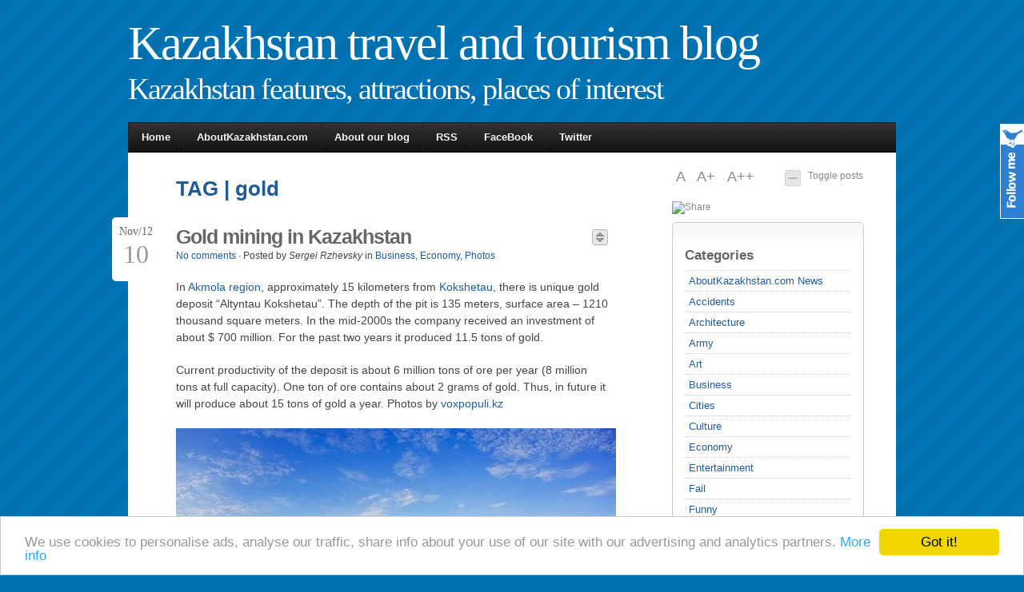

--- FILE ---
content_type: text/html; charset=UTF-8
request_url: https://aboutkazakhstan.com/blog/tag/gold/
body_size: 8676
content:
<!DOCTYPE html PUBLIC "-//W3C//DTD XHTML 1.0 Transitional//EN" "http://www.w3.org/TR/xhtml1/DTD/xhtml1-transitional.dtd">
<html xmlns="http://www.w3.org/1999/xhtml" lang="en-US">

<head profile="http://gmpg.org/xfn/11">
<meta http-equiv="Content-Type" content="text/html; charset=UTF-8" />
<title>gold &middot; Kazakhstan travel and tourism blog</title>
<link rel="stylesheet" href="/blog/wp-content/themes/jq3/style.css" type="text/css" media="screen" />
<link rel="alternate" type="application/rss+xml" title="RSS Feed" href="https://aboutkazakhstan.com/blog/feed/" />
<link rel="pingback" href="https://aboutkazakhstan.com/blog/xmlrpc.php" />
<link rel="shortcut icon" href="/favicon.ico" type="image/x-icon" />
<!-- Google tag (gtag.js) -->
<script async src="https://www.googletagmanager.com/gtag/js?id=G-N2433ZTZZY"></script>
<script>
  window.dataLayer = window.dataLayer || [];
  function gtag(){dataLayer.push(arguments);}
  gtag('js', new Date());

  gtag('config', 'G-N2433ZTZZY');
</script>
<script type="text/javascript" src="/blog/wp-content/themes/jq3/lib/js/jquery.js"></script>
<script type="text/javascript" src="/blog/wp-content/themes/jq3/lib/js/superfish.js"></script>
<script type="text/javascript" src="/blog/wp-content/themes/jq3/lib/js/supersubs.js"></script>
<script type="text/javascript" src="/blog/wp-content/themes/jq3/lib/js/cookies.js"></script>
<script type="text/javascript" src="/blog/wp-content/themes/jq3/lib/js/fontResizer.js"></script>
<script type="text/javascript" src="/blog/wp-content/themes/jq3/lib/js/theme.js"></script>

<style type="text/css">
</style>
<!--[if IE]>
<style type="text/css">
div.date {float:left; position:static; margin:10px 10px 0 0; padding:0;}
div.preview {margin:15px 0;}
.comment-link {background:none;}
#search-submit {margin: 10px 0 0 0; height: 28px;}
</style>
<![endif]-->
<!-- wp_head -->
<link rel='dns-prefetch' href='//s.w.org' />
<link rel="alternate" type="application/rss+xml" title="Kazakhstan travel and tourism blog &raquo; gold Tag Feed" href="https://aboutkazakhstan.com/blog/tag/gold/feed/" />
		<script type="text/javascript">
			window._wpemojiSettings = {"baseUrl":"https:\/\/s.w.org\/images\/core\/emoji\/11.2.0\/72x72\/","ext":".png","svgUrl":"https:\/\/s.w.org\/images\/core\/emoji\/11.2.0\/svg\/","svgExt":".svg","source":{"concatemoji":"https:\/\/aboutkazakhstan.com\/blog\/wp-includes\/js\/wp-emoji-release.min.js?ver=5.1"}};
			!function(a,b,c){function d(a,b){var c=String.fromCharCode;l.clearRect(0,0,k.width,k.height),l.fillText(c.apply(this,a),0,0);var d=k.toDataURL();l.clearRect(0,0,k.width,k.height),l.fillText(c.apply(this,b),0,0);var e=k.toDataURL();return d===e}function e(a){var b;if(!l||!l.fillText)return!1;switch(l.textBaseline="top",l.font="600 32px Arial",a){case"flag":return!(b=d([55356,56826,55356,56819],[55356,56826,8203,55356,56819]))&&(b=d([55356,57332,56128,56423,56128,56418,56128,56421,56128,56430,56128,56423,56128,56447],[55356,57332,8203,56128,56423,8203,56128,56418,8203,56128,56421,8203,56128,56430,8203,56128,56423,8203,56128,56447]),!b);case"emoji":return b=d([55358,56760,9792,65039],[55358,56760,8203,9792,65039]),!b}return!1}function f(a){var c=b.createElement("script");c.src=a,c.defer=c.type="text/javascript",b.getElementsByTagName("head")[0].appendChild(c)}var g,h,i,j,k=b.createElement("canvas"),l=k.getContext&&k.getContext("2d");for(j=Array("flag","emoji"),c.supports={everything:!0,everythingExceptFlag:!0},i=0;i<j.length;i++)c.supports[j[i]]=e(j[i]),c.supports.everything=c.supports.everything&&c.supports[j[i]],"flag"!==j[i]&&(c.supports.everythingExceptFlag=c.supports.everythingExceptFlag&&c.supports[j[i]]);c.supports.everythingExceptFlag=c.supports.everythingExceptFlag&&!c.supports.flag,c.DOMReady=!1,c.readyCallback=function(){c.DOMReady=!0},c.supports.everything||(h=function(){c.readyCallback()},b.addEventListener?(b.addEventListener("DOMContentLoaded",h,!1),a.addEventListener("load",h,!1)):(a.attachEvent("onload",h),b.attachEvent("onreadystatechange",function(){"complete"===b.readyState&&c.readyCallback()})),g=c.source||{},g.concatemoji?f(g.concatemoji):g.wpemoji&&g.twemoji&&(f(g.twemoji),f(g.wpemoji)))}(window,document,window._wpemojiSettings);
		</script>
		<style type="text/css">
img.wp-smiley,
img.emoji {
	display: inline !important;
	border: none !important;
	box-shadow: none !important;
	height: 1em !important;
	width: 1em !important;
	margin: 0 .07em !important;
	vertical-align: -0.1em !important;
	background: none !important;
	padding: 0 !important;
}
</style>
		<style type="text/css">
	.wp-pagenavi{float:left !important; }
	</style>
  <link rel='stylesheet' id='wp-block-library-css'  href='https://aboutkazakhstan.com/blog/wp-includes/css/dist/block-library/style.min.css?ver=5.1' type='text/css' media='all' />
<link rel='stylesheet' id='fancybox-css'  href='https://aboutkazakhstan.com/blog/wp-content/plugins/easy-fancybox/css/jquery.fancybox.1.3.23.min.css' type='text/css' media='screen' />
<style id='fancybox-inline-css' type='text/css'>
#fancybox-outer{background:#fff}#fancybox-content{background:#fff;border-color:#fff;color:inherit;}
</style>
<link rel='stylesheet' id='wp-pagenavi-style-css'  href='https://aboutkazakhstan.com/blog/wp-content/plugins/wp-pagenavi-style/css/css3_black.css?ver=1.0' type='text/css' media='all' />
<script type='text/javascript' src='https://aboutkazakhstan.com/blog/wp-includes/js/jquery/jquery.js?ver=1.12.4'></script>
<script type='text/javascript' src='https://aboutkazakhstan.com/blog/wp-includes/js/jquery/jquery-migrate.min.js?ver=1.4.1'></script>
<link rel='https://api.w.org/' href='https://aboutkazakhstan.com/blog/wp-json/' />
<link rel="EditURI" type="application/rsd+xml" title="RSD" href="https://aboutkazakhstan.com/blog/xmlrpc.php?rsd" />
<link rel="wlwmanifest" type="application/wlwmanifest+xml" href="https://aboutkazakhstan.com/blog/wp-includes/wlwmanifest.xml" /> 
<meta name="generator" content="WordPress 5.1" />

 		<!-- by Twitter Follow Me Box v1.1 -->
 		<script type="text/javascript">
 			//<![CDATA[
  			jQuery(document).ready(function(){
    			jQuery("body").append("<div id=\"tfmBox\"></div>");
    			jQuery("#tfmBox").css({'position' : 'fixed', 'top' : '155px', 'width' : '30px', 'height' : '119px', 'z-index' : '1000', 'cursor' : 'pointer', 'background' : '#2e80d3 url(https://aboutkazakhstan.com/blog/wp-content/plugins/twitter-follow-me-box/follow-me.png) no-repeat scroll left top', 'right' : '0'});
    			jQuery("#tfmBox").click(function () { 
			      window.open('http://twitter.com/aboutkazakhstan/');
    			});
    		});
    		//]]>
  		</script>
		<!-- /by Twitter Follow Me Box -->
 	<script type="text/javascript">
	window._wp_rp_static_base_url = 'https://wprp.zemanta.com/static/';
	window._wp_rp_wp_ajax_url = "https://aboutkazakhstan.com/blog/wp-admin/admin-ajax.php";
	window._wp_rp_plugin_version = '3.5.1';
	window._wp_rp_post_id = '5866';
	window._wp_rp_num_rel_posts = '6';
	window._wp_rp_thumbnails = true;
	window._wp_rp_post_title = 'Gold+mining+in+Kazakhstan';
	window._wp_rp_post_tags = ['akmola+oblast', 'gold', 'business', 'economy', 'photos', 'invest', 'aa', '4', 'mine', '3', 'squar', '8', '2', 'gold', 'capac', 'meter', 'kazakhstan', 'product', 'citi', 'photo'];
	window._wp_rp_promoted_content = true;
</script>
<script type="text/javascript" src="https://wprp.zemanta.com/static/js/loader.js?version=3.5.1" async></script>
<link rel="stylesheet" href="https://aboutkazakhstan.com/blog/wp-content/plugins/wordpress-23-related-posts-plugin/static/themes/vertical.css?version=3.5.1" />
	<style type="text/css">
	 .wp-pagenavi
	{
		font-size:12px !important;
	}
	</style>
	<!-- Start WP Post Thumbnail CSS -->
<style type="text/css">
.wppt_float_left {float:left;margin:0 1.5em 0.5em 0; padding:3px;border:1px solid #ddd;}
.wppt_float_right {float:right;margin:0 0 0.5em 1.5em; padding:3px;border:1px solid #ddd;}
</style>
<!-- End WP Post Thumbnail CSS -->

<!-- Protected by WP-SpamFree v2.1.1.2 :: JS BEGIN -->
<script type="text/javascript" src="https://aboutkazakhstan.com/blog/wp-content/plugins/wp-spamfree/js/wpsf-js.php"></script> 
<!-- Protected by WP-SpamFree v2.1.1.2 :: JS END -->

  <script type="text/javascript">window.cookieconsent_options = {"message":"We use cookies to personalise ads, analyse our traffic, share info about your use of our site with our advertising and analytics partners.","dismiss":"Got it!","learnMore":"More info","link":"https://www.aboutkazakhstan.com/copyright","theme":"light-bottom"};</script>
  <script type="text/javascript" src="//cdnjs.cloudflare.com/ajax/libs/cookieconsent2/1.0.9/cookieconsent.min.js"></script>
</head>
<body>
<div id="outline">
<div id="blog-line">
<!-- blog title and tag line -->
<h1><a href="https://aboutkazakhstan.com/blog">Kazakhstan travel and tourism blog</a><br />Kazakhstan features, attractions, places of interest</h1>
</div>
<!-- page navigation -->
<div id="nav" class="clearfix">
<ul class="sf-menu">
<li class="page_item "><a href="https://aboutkazakhstan.com/blog">Home</a></li>
<li class="page_item"><a href="https://aboutkazakhstan.com">AboutKazakhstan.com</a></li>
<li class="page_item page-item-2"><a href="https://aboutkazakhstan.com/blog/about/">About our blog</a></li>
      
</ul>
<ul id="mail_rss">
<li><a href="https://aboutkazakhstan.com/blog/feed/" target="_blank" onclick="javascript:_gaq.push(['_trackEvent','blog-menu','rss']);">RSS</a></li>
<li><a href="http://www.facebook.com/AboutKazakhstan" target="_blank" onclick="javascript:_gaq.push(['_trackEvent','blog-menu','facebook']);">FaceBook</a></li>
<li><a href="http://twitter.com/aboutkazakhstan" target="_blank" onclick="javascript:_gaq.push(['_trackEvent','blog-menu','twitter']);">Twitter</a></li>
</ul>     
</div>
<!-- ending header template -->
<div id="content" class="clearfix">

<div id="right">
<p id="toggle-all"><a href="#" id="toggle" class="hide-all">Toggle posts</a></p>
<p id="font-resize">
<a id="default" href="#">A </a><a id="larger" href="#">A+ </a><a id="largest" href="#">A++</a>
</p>
<div class="clearfix"></div>
<!-- ADDTHIS BUTTON BEGIN -->
<script type="text/javascript">
var addthis_config = {
     username: "aboutkazakhstan",
     ui_cobrand: "AboutKazakhstan.com",
     ui_header_color: "#ffffff",
     ui_header_background: "#C31C1C"
}
</script>

<a href="http://www.addthis.com/bookmark.php?v=250" 
    class="addthis_button"><img 
    src="//s7.addthis.com/static/btn/v2/lg-share-en.gif" 
    width="125" height="16" border="0" alt="Share" /></a>

<script type="text/javascript" src="//s7.addthis.com/js/250/addthis_widget.js"></script>
<!-- ADDTHIS BUTTON END -->
<!-- widget -->
<div class="widget">
<h4><a href="#" title="Toggle" class="hide_widget">Categories</a></h4>
<ul>
	<li class="cat-item cat-item-11"><a href="https://aboutkazakhstan.com/blog/category/news/" title="AboutKazakhstan.com project news, updates">AboutKazakhstan.com News</a>
</li>
	<li class="cat-item cat-item-9"><a href="https://aboutkazakhstan.com/blog/category/accidents/" title="The accidents that happened in Kazakhstan">Accidents</a>
</li>
	<li class="cat-item cat-item-232"><a href="https://aboutkazakhstan.com/blog/category/architecture/" >Architecture</a>
</li>
	<li class="cat-item cat-item-12"><a href="https://aboutkazakhstan.com/blog/category/army/" title="Kazakhstan army reports, facts, photos">Army</a>
</li>
	<li class="cat-item cat-item-13"><a href="https://aboutkazakhstan.com/blog/category/art/" title="Kazakhstan traditional, modern art and artists info, pictures, photos">Art</a>
</li>
	<li class="cat-item cat-item-4"><a href="https://aboutkazakhstan.com/blog/category/business/" title="Doing business in Kazakhstan">Business</a>
</li>
	<li class="cat-item cat-item-15"><a href="https://aboutkazakhstan.com/blog/category/cities/" title="Kazakhstan cities and towns related news, events">Cities</a>
</li>
	<li class="cat-item cat-item-14"><a href="https://aboutkazakhstan.com/blog/category/culture/" title="The features of Kazakhstan unique culture">Culture</a>
</li>
	<li class="cat-item cat-item-16"><a href="https://aboutkazakhstan.com/blog/category/economy/" title="Kazakhstan growing economics news, projects">Economy</a>
</li>
	<li class="cat-item cat-item-519"><a href="https://aboutkazakhstan.com/blog/category/entertainment/" >Entertainment</a>
</li>
	<li class="cat-item cat-item-449"><a href="https://aboutkazakhstan.com/blog/category/fail/" >Fail</a>
</li>
	<li class="cat-item cat-item-8"><a href="https://aboutkazakhstan.com/blog/category/funny/" title="Kazakhstan everyday life funny and fail photos">Funny</a>
</li>
	<li class="cat-item cat-item-17"><a href="https://aboutkazakhstan.com/blog/category/history/" title="Kazakhstan history related news, photos, videos">History</a>
</li>
	<li class="cat-item cat-item-18"><a href="https://aboutkazakhstan.com/blog/category/holidays/" title="Kazakhstan holidays celebrations">Holidays</a>
</li>
	<li class="cat-item cat-item-173"><a href="https://aboutkazakhstan.com/blog/category/music/" >Music</a>
</li>
	<li class="cat-item cat-item-19"><a href="https://aboutkazakhstan.com/blog/category/nature/" title="Kazakhstan beautiful nature sceneries">Nature</a>
</li>
	<li class="cat-item cat-item-170"><a href="https://aboutkazakhstan.com/blog/category/overview/" >Overview</a>
</li>
	<li class="cat-item cat-item-20"><a href="https://aboutkazakhstan.com/blog/category/people/" title="People living in Kazakhstan">People</a>
</li>
	<li class="cat-item cat-item-21"><a href="https://aboutkazakhstan.com/blog/category/photos/" title="Photos and pictures of living in Kazakhstan">Photos</a>
</li>
	<li class="cat-item cat-item-47"><a href="https://aboutkazakhstan.com/blog/category/politics/" >Politics</a>
</li>
	<li class="cat-item cat-item-22"><a href="https://aboutkazakhstan.com/blog/category/regions/" title="Kazakhstan oblasts (regions) news">Regions</a>
</li>
	<li class="cat-item cat-item-291"><a href="https://aboutkazakhstan.com/blog/category/religion/" >Religion</a>
</li>
	<li class="cat-item cat-item-23"><a href="https://aboutkazakhstan.com/blog/category/science/" title="Kazakhstan science news, events, discoveries">Science</a>
</li>
	<li class="cat-item cat-item-6"><a href="https://aboutkazakhstan.com/blog/category/society/" title="Kazakhstan society facts, features, problems">Society</a>
</li>
	<li class="cat-item cat-item-7"><a href="https://aboutkazakhstan.com/blog/category/sports/" title="Kazakhstan sports news and wins">Sports</a>
</li>
	<li class="cat-item cat-item-24"><a href="https://aboutkazakhstan.com/blog/category/technology/" title="Various Kazakhstan technologies">Technology</a>
</li>
	<li class="cat-item cat-item-25"><a href="https://aboutkazakhstan.com/blog/category/travel/" title="Kazakhstan travel and tourism information, tips, places of interest">Travel</a>
</li>
	<li class="cat-item cat-item-26"><a href="https://aboutkazakhstan.com/blog/category/video/" title="Video records of living in Kazakhstan">Video</a>
</li>
</ul>
</div>
<div class="widget">
<a href="https://aboutkazakhstan.com" target="_blank"><img src="/images/aboutkazakhstan-com.jpg" style="border: 1px solid #006FAC" width="200" height="135" alt="aboutkazakhstan.com - site about Kazakhstan" /></a>
</div>
<div class="widget">
<script async src="https://pagead2.googlesyndication.com/pagead/js/adsbygoogle.js?client=ca-pub-3665837504057999"
     crossorigin="anonymous"></script>
<!-- kazakhstan blog 160x600 -->
<ins class="adsbygoogle"
     style="display:inline-block;width:160px;height:600px"
     data-ad-client="ca-pub-3665837504057999"
     data-ad-slot="3771826945"></ins>
<script>
     (adsbygoogle = window.adsbygoogle || []).push({});
</script></div><div class="widget">
<h4><a href="#" title="Toggle" class="hide_widget">Blogroll</a></h4>
<ul>
<li><a href="https://hipolink.me/treks/tips" title="Feel free to support AboutKazakhstan.com" target="_blank">Leave a tip to support us</a></li>
<li><a href="https://hipolink.me/treks" target="_blank">Support AboutKazakhstan.com via Hipolink</a></li>
<li><a href="https://russiatrek.org/regions-by-alphabet" title="Explore cities and regions of Russia" target="_blank">Tourist Guide to Russia</a></li>
<li><a href="https://ukrainetrek.com" title="Ukrainian cities and regions guide" target="_blank">Tourist Guide to Ukraine</a></li>
</ul>
</div>
<div class="widget">
<h4><a href="#" title="Toggle" class="hide_widget">Meta</a></h4>  
<ul>
<li><a href="https://aboutkazakhstan.com/blog/wp-login.php">Log in</a></li>
<li><a href="https://aboutkazakhstan.com/blog/feed/" title="Syndicate this site using RSS"><abbr title="Really Simple Syndication">RSS</abbr></a></li>
<li><a href="https://aboutkazakhstan.com/blog/comments/feed/" title="The latest comments to all posts in RSS">Comments <abbr title="Really Simple Syndication">RSS</abbr></a></li>
</ul>
</div>
     
</div>
<div id="left">          
<!-- archive header -->
<h2 class="archive-title">TAG | gold</h2>
<!-- WP Loop -->
<div class="headline clearfix">
<div class="date">
Nov/12<p class="date-month">10</p>
</div>
<h1><a href="https://aboutkazakhstan.com/blog/business/gold-mining-in-kazakhstan/" rel="bookmark" title="Gold mining in Kazakhstan">Gold mining in Kazakhstan</a></h1>
<div class="preview"><a href="#" class="view-excerpt"></a></div>
<div class="clearfix"></div>
<p class="post_info">         
<a href="https://aboutkazakhstan.com/blog/business/gold-mining-in-kazakhstan/#respond">No comments</a> &middot; 
Posted by <i>Sergei Rzhevsky</i> in <a href="https://aboutkazakhstan.com/blog/category/business/" rel="category tag">Business</a>, <a href="https://aboutkazakhstan.com/blog/category/economy/" rel="category tag">Economy</a>, <a href="https://aboutkazakhstan.com/blog/category/photos/" rel="category tag">Photos</a></p>
</div>
<div class="excerpt">
<p>In <a href="https://aboutkazakhstan.com/akmola-oblast" title="Akmola oblast, Kazakhstan" target="_blank">Akmola region</a>, approximately 15 kilometers from <a href="https://aboutkazakhstan.com/kokshetau-city" title="Kokshetau city, Kazakhstan" target="_blank">Kokshetau</a>, there is unique gold deposit &#8220;Altyntau Kokshetau&#8221;. The depth of the pit is 135 meters, surface area &#8211; 1210 thousand square meters. In the mid-2000s the company received an investment of about $ 700 million. For the past two years it produced 11.5 tons of gold.</p>
<p>Current productivity of the deposit is about 6 million tons of ore per year (8 million tons at full capacity). One ton of ore contains about 2 grams of gold. Thus, in future it will produce about 15 tons of gold a year. Photos by <a href="http://www.voxpopuli.kz" target="_blank">voxpopuli.kz</a></p>
<p><a href="https://aboutkazakhstan.com/blog/wp-content/uploads/2012/11/gold-mining-kazakhstan-1.jpg"><img src="https://aboutkazakhstan.com/blog/wp-content/uploads/2012/11/gold-mining-kazakhstan-1-small.jpg" alt="Gold mining in Kazakhstan photo 1" title="Gold mining in Kazakhstan photo 1" width="550" height="374" class="alignnone size-full wp-image-5869" srcset="https://aboutkazakhstan.com/blog/wp-content/uploads/2012/11/gold-mining-kazakhstan-1-small.jpg 550w, https://aboutkazakhstan.com/blog/wp-content/uploads/2012/11/gold-mining-kazakhstan-1-small-300x203.jpg 300w" sizes="(max-width: 550px) 100vw, 550px" /></a></p>
<p> <a href="https://aboutkazakhstan.com/blog/business/gold-mining-in-kazakhstan/#more-5866" class="more-link"><span aria-label="Continue reading Gold mining in Kazakhstan">(more&hellip;)</span></a></p>
<span style="clear:both;display:none;"><img src="https://aboutkazakhstan.com/blog/wp-content/plugins/wp-spamfree/img/wpsf-img.php" width="0" height="0" alt="" style="border-style:none;width:0px;height:0px;display:none;" /></span>  
<div class="clearfix"></div>
<p class="tag_info">Tags:&nbsp;<a href="https://aboutkazakhstan.com/blog/tag/akmola-oblast/" rel="tag">Akmola oblast</a> &middot; <a href="https://aboutkazakhstan.com/blog/tag/gold/" rel="tag">gold</a></p>
<div style="padding: 15px 0">
<script async src="https://pagead2.googlesyndication.com/pagead/js/adsbygoogle.js?client=ca-pub-3665837504057999"
     crossorigin="anonymous"></script>
<!-- kazakhstan-index 336x280 -->
<ins class="adsbygoogle"
     style="display:inline-block;width:336px;height:280px"
     data-ad-client="ca-pub-3665837504057999"
     data-ad-slot="0530766990"></ins>
<script>
     (adsbygoogle = window.adsbygoogle || []).push({});
</script></div>
</div>
 
</div>
</div>
<!-- footer template -->
<div id="appendix" class="clearfix">
<div class="app_widget">
<!-- sidebar_bottom_left -->
<div class="widget">
<h4><a href="#" title="Toggle" class="hide_widget">Find it!</a></h4>
<!-- custom search form -->
<div id="searchform" class="clearfix">
	<form method="get" action="https://aboutkazakhstan.com/blog/">
		<input type="text" name="s" id="search" value="Search..." onfocus="if (this.value == 'Search...') {this.value = '';}" onblur="if (this.value == '') {this.value = 'Search...';}" /><input type="submit" id="search-submit" class="submit" name="submit" value="Go" />
	</form>
</div>
</div>
<div class="widget" style="text-align: center">
<a href="https://aboutkazakhstan.com" target="_blank"><img src="/images/aboutkazakhstan-com.jpg" style="border: 1px solid #006FAC" width="200" height="135" alt="aboutkazakhstan.com - site about Kazakhstan" /></a>
<a href="http://ukrainetrek.com" rel="nofollow" target="_blank"><img src="/images/ukrainetrek-com.jpg" style="border: 1px solid #1111B1" width="200" height="135" alt="All about Ukraine, ukrainian cities and regions" /></a>
</div>
</div>
<div class="app_widget">
<!-- sidebar_bottom_middle -->
<div id="tag_cloud" class="widget">
<h4><a href="#" title="Toggle" class="hide_widget">Tag Cloud</a></h4>
<div><a href="https://aboutkazakhstan.com/blog/tag/akmola-oblast/" class="tag-cloud-link tag-link-431 tag-link-position-1" style="font-size: 11.745222929936pt;" aria-label="Akmola oblast (7 items)">Akmola oblast</a>
<a href="https://aboutkazakhstan.com/blog/tag/aktau-city/" class="tag-cloud-link tag-link-475 tag-link-position-2" style="font-size: 11.745222929936pt;" aria-label="Aktau city (7 items)">Aktau city</a>
<a href="https://aboutkazakhstan.com/blog/tag/aktobe-oblast/" class="tag-cloud-link tag-link-552 tag-link-position-3" style="font-size: 9.9617834394904pt;" aria-label="Aktobe oblast (4 items)">Aktobe oblast</a>
<a href="https://aboutkazakhstan.com/blog/tag/almaty-city/" class="tag-cloud-link tag-link-434 tag-link-position-4" style="font-size: 18.789808917197pt;" aria-label="Almaty city (48 items)">Almaty city</a>
<a href="https://aboutkazakhstan.com/blog/tag/almaty-oblast/" class="tag-cloud-link tag-link-415 tag-link-position-5" style="font-size: 22pt;" aria-label="Almaty oblast (112 items)">Almaty oblast</a>
<a href="https://aboutkazakhstan.com/blog/tag/aralsk-city/" class="tag-cloud-link tag-link-412 tag-link-position-6" style="font-size: 8pt;" aria-label="Aralsk city (2 items)">Aralsk city</a>
<a href="https://aboutkazakhstan.com/blog/tag/astana-city/" class="tag-cloud-link tag-link-463 tag-link-position-7" style="font-size: 16.471337579618pt;" aria-label="Astana city (26 items)">Astana city</a>
<a href="https://aboutkazakhstan.com/blog/tag/atyrau-oblast/" class="tag-cloud-link tag-link-538 tag-link-position-8" style="font-size: 9.9617834394904pt;" aria-label="Atyrau oblast (4 items)">Atyrau oblast</a>
<a href="https://aboutkazakhstan.com/blog/tag/baikonur-city/" class="tag-cloud-link tag-link-416 tag-link-position-9" style="font-size: 9.9617834394904pt;" aria-label="Baikonur city (4 items)">Baikonur city</a>
<a href="https://aboutkazakhstan.com/blog/tag/birds-eye-views/" class="tag-cloud-link tag-link-304 tag-link-position-10" style="font-size: 8pt;" aria-label="bird&#039;s eye views (2 items)">bird&#039;s eye views</a>
<a href="https://aboutkazakhstan.com/blog/tag/charyn-canyon/" class="tag-cloud-link tag-link-443 tag-link-position-11" style="font-size: 9.0700636942675pt;" aria-label="Charyn canyon (3 items)">Charyn canyon</a>
<a href="https://aboutkazakhstan.com/blog/tag/cosmodrome/" class="tag-cloud-link tag-link-417 tag-link-position-12" style="font-size: 9.9617834394904pt;" aria-label="cosmodrome (4 items)">cosmodrome</a>
<a href="https://aboutkazakhstan.com/blog/tag/dombra/" class="tag-cloud-link tag-link-439 tag-link-position-13" style="font-size: 8pt;" aria-label="dombra (2 items)">dombra</a>
<a href="https://aboutkazakhstan.com/blog/tag/east-kazakhstan-oblast/" class="tag-cloud-link tag-link-521 tag-link-position-14" style="font-size: 15.490445859873pt;" aria-label="East Kazakhstan oblast (20 items)">East Kazakhstan oblast</a>
<a href="https://aboutkazakhstan.com/blog/tag/falcons/" class="tag-cloud-link tag-link-420 tag-link-position-15" style="font-size: 8pt;" aria-label="falcons (2 items)">falcons</a>
<a href="https://aboutkazakhstan.com/blog/tag/fireworks/" class="tag-cloud-link tag-link-528 tag-link-position-16" style="font-size: 8pt;" aria-label="fireworks (2 items)">fireworks</a>
<a href="https://aboutkazakhstan.com/blog/tag/happy-new-year/" class="tag-cloud-link tag-link-526 tag-link-position-17" style="font-size: 9.0700636942675pt;" aria-label="Happy New Year (3 items)">Happy New Year</a>
<a href="https://aboutkazakhstan.com/blog/tag/horses/" class="tag-cloud-link tag-link-453 tag-link-position-18" style="font-size: 10.675159235669pt;" aria-label="horses (5 items)">horses</a>
<a href="https://aboutkazakhstan.com/blog/tag/karaganda-city/" class="tag-cloud-link tag-link-551 tag-link-position-19" style="font-size: 10.675159235669pt;" aria-label="Karaganda city (5 items)">Karaganda city</a>
<a href="https://aboutkazakhstan.com/blog/tag/karaganda-oblast/" class="tag-cloud-link tag-link-486 tag-link-position-20" style="font-size: 15.668789808917pt;" aria-label="Karaganda oblast (21 items)">Karaganda oblast</a>
<a href="https://aboutkazakhstan.com/blog/tag/kazakh-traditions/" class="tag-cloud-link tag-link-444 tag-link-position-21" style="font-size: 8pt;" aria-label="Kazakh traditions (2 items)">Kazakh traditions</a>
<a href="https://aboutkazakhstan.com/blog/tag/kzyl-orda-oblast/" class="tag-cloud-link tag-link-540 tag-link-position-22" style="font-size: 9.0700636942675pt;" aria-label="Kzyl-Orda oblast (3 items)">Kzyl-Orda oblast</a>
<a href="https://aboutkazakhstan.com/blog/tag/landscapes/" class="tag-cloud-link tag-link-442 tag-link-position-23" style="font-size: 20.84076433121pt;" aria-label="landscapes (82 items)">landscapes</a>
<a href="https://aboutkazakhstan.com/blog/tag/launch/" class="tag-cloud-link tag-link-492 tag-link-position-24" style="font-size: 9.0700636942675pt;" aria-label="launch (3 items)">launch</a>
<a href="https://aboutkazakhstan.com/blog/tag/mangystau-oblast/" class="tag-cloud-link tag-link-470 tag-link-position-25" style="font-size: 16.917197452229pt;" aria-label="Mangystau oblast (29 items)">Mangystau oblast</a>
<a href="https://aboutkazakhstan.com/blog/tag/metro/" class="tag-cloud-link tag-link-66 tag-link-position-26" style="font-size: 8pt;" aria-label="metro (2 items)">metro</a>
<a href="https://aboutkazakhstan.com/blog/tag/mosques/" class="tag-cloud-link tag-link-493 tag-link-position-27" style="font-size: 11.299363057325pt;" aria-label="mosques (6 items)">mosques</a>
<a href="https://aboutkazakhstan.com/blog/tag/mountains/" class="tag-cloud-link tag-link-418 tag-link-position-28" style="font-size: 10.675159235669pt;" aria-label="mountains (5 items)">mountains</a>
<a href="https://aboutkazakhstan.com/blog/tag/national-park/" class="tag-cloud-link tag-link-425 tag-link-position-29" style="font-size: 8pt;" aria-label="national park (2 items)">national park</a>
<a href="https://aboutkazakhstan.com/blog/tag/new-year/" class="tag-cloud-link tag-link-151 tag-link-position-30" style="font-size: 9.0700636942675pt;" aria-label="New Year (3 items)">New Year</a>
<a href="https://aboutkazakhstan.com/blog/tag/park/" class="tag-cloud-link tag-link-366 tag-link-position-31" style="font-size: 8pt;" aria-label="park (2 items)">park</a>
<a href="https://aboutkazakhstan.com/blog/tag/pavlodar-city/" class="tag-cloud-link tag-link-479 tag-link-position-32" style="font-size: 9.0700636942675pt;" aria-label="Pavlodar city (3 items)">Pavlodar city</a>
<a href="https://aboutkazakhstan.com/blog/tag/pavlodar-oblast/" class="tag-cloud-link tag-link-426 tag-link-position-33" style="font-size: 10.675159235669pt;" aria-label="Pavlodar oblast (5 items)">Pavlodar oblast</a>
<a href="https://aboutkazakhstan.com/blog/tag/railway/" class="tag-cloud-link tag-link-50 tag-link-position-34" style="font-size: 8pt;" aria-label="railway (2 items)">railway</a>
<a href="https://aboutkazakhstan.com/blog/tag/ridder-city/" class="tag-cloud-link tag-link-553 tag-link-position-35" style="font-size: 8pt;" aria-label="Ridder city (2 items)">Ridder city</a>
<a href="https://aboutkazakhstan.com/blog/tag/semey-city/" class="tag-cloud-link tag-link-507 tag-link-position-36" style="font-size: 8pt;" aria-label="Semey city (2 items)">Semey city</a>
<a href="https://aboutkazakhstan.com/blog/tag/southern-kazakhstan/" class="tag-cloud-link tag-link-530 tag-link-position-37" style="font-size: 9.0700636942675pt;" aria-label="Southern Kazakhstan (3 items)">Southern Kazakhstan</a>
<a href="https://aboutkazakhstan.com/blog/tag/south-kazakhstan-oblast/" class="tag-cloud-link tag-link-452 tag-link-position-38" style="font-size: 9.0700636942675pt;" aria-label="South Kazakhstan oblast (3 items)">South Kazakhstan oblast</a>
<a href="https://aboutkazakhstan.com/blog/tag/space-rocket/" class="tag-cloud-link tag-link-491 tag-link-position-39" style="font-size: 9.0700636942675pt;" aria-label="space rocket (3 items)">space rocket</a>
<a href="https://aboutkazakhstan.com/blog/tag/steppes/" class="tag-cloud-link tag-link-510 tag-link-position-40" style="font-size: 9.0700636942675pt;" aria-label="steppes (3 items)">steppes</a>
<a href="https://aboutkazakhstan.com/blog/tag/subway/" class="tag-cloud-link tag-link-282 tag-link-position-41" style="font-size: 8pt;" aria-label="subway (2 items)">subway</a>
<a href="https://aboutkazakhstan.com/blog/tag/time-lapse/" class="tag-cloud-link tag-link-509 tag-link-position-42" style="font-size: 12.636942675159pt;" aria-label="time-lapse (9 items)">time-lapse</a>
<a href="https://aboutkazakhstan.com/blog/tag/turkestan-city/" class="tag-cloud-link tag-link-489 tag-link-position-43" style="font-size: 9.9617834394904pt;" aria-label="Turkestan city (4 items)">Turkestan city</a>
<a href="https://aboutkazakhstan.com/blog/tag/ust-kamenogorsk-city/" class="tag-cloud-link tag-link-550 tag-link-position-44" style="font-size: 10.675159235669pt;" aria-label="Ust-Kamenogorsk city (5 items)">Ust-Kamenogorsk city</a>
<a href="https://aboutkazakhstan.com/blog/tag/zhambyl-oblast/" class="tag-cloud-link tag-link-511 tag-link-position-45" style="font-size: 9.9617834394904pt;" aria-label="Zhambyl oblast (4 items)">Zhambyl oblast</a></div>
</div>
</div>
<div class="app_widget">
<!-- sidebar_bottom_right -->
<div  id="archives" class="widget">
<h4><a href="#" title="Toggle" class="hide_widget">Archives</a></h4>
<ul>	<li><a href='https://aboutkazakhstan.com/blog/2026/01/'>January 2026</a></li>
	<li><a href='https://aboutkazakhstan.com/blog/2025/12/'>December 2025</a></li>
	<li><a href='https://aboutkazakhstan.com/blog/2025/11/'>November 2025</a></li>
	<li><a href='https://aboutkazakhstan.com/blog/2025/10/'>October 2025</a></li>
	<li><a href='https://aboutkazakhstan.com/blog/2025/09/'>September 2025</a></li>
	<li><a href='https://aboutkazakhstan.com/blog/2025/08/'>August 2025</a></li>
	<li><a href='https://aboutkazakhstan.com/blog/2025/07/'>July 2025</a></li>
	<li><a href='https://aboutkazakhstan.com/blog/2025/06/'>June 2025</a></li>
	<li><a href='https://aboutkazakhstan.com/blog/2025/05/'>May 2025</a></li>
	<li><a href='https://aboutkazakhstan.com/blog/2025/04/'>April 2025</a></li>
	<li><a href='https://aboutkazakhstan.com/blog/2025/03/'>March 2025</a></li>
	<li><a href='https://aboutkazakhstan.com/blog/2025/02/'>February 2025</a></li>
</ul>
</div>
<a id="totop" href="#">To top</a>
</div>
</div>
</div>
<!-- wp_footer -->
		<!-- Advertising Manager v3.4.19 (0.083 seconds.) -->
<script type='text/javascript' src='https://aboutkazakhstan.com/blog/wp-content/plugins/easy-fancybox/js/jquery.fancybox.1.3.23.min.js'></script>
<script type='text/javascript'>
var fb_timeout, fb_opts={'overlayShow':true,'hideOnOverlayClick':true,'showCloseButton':true,'margin':20,'centerOnScroll':true,'enableEscapeButton':true,'autoScale':true };
if(typeof easy_fancybox_handler==='undefined'){
var easy_fancybox_handler=function(){
jQuery('.nofancybox,a.wp-block-file__button,a.pin-it-button,a[href*="pinterest.com/pin/create"],a[href*="facebook.com/share"],a[href*="twitter.com/share"]').addClass('nolightbox');
/* IMG */
var fb_IMG_select='a[href*=".jpg"]:not(.nolightbox,li.nolightbox>a),area[href*=".jpg"]:not(.nolightbox),a[href*=".jpeg"]:not(.nolightbox,li.nolightbox>a),area[href*=".jpeg"]:not(.nolightbox),a[href*=".png"]:not(.nolightbox,li.nolightbox>a),area[href*=".png"]:not(.nolightbox)';
jQuery(fb_IMG_select).addClass('fancybox image').attr('rel','gallery');
jQuery('a.fancybox,area.fancybox,li.fancybox a').each(function(){jQuery(this).fancybox(jQuery.extend({},fb_opts,{'easingIn':'easeOutBack','easingOut':'easeInBack','opacity':false,'hideOnContentClick':false,'titleShow':true,'titlePosition':'over','titleFromAlt':true,'showNavArrows':true,'enableKeyboardNav':true,'cyclic':false}))});};
jQuery('a.fancybox-close').on('click',function(e){e.preventDefault();jQuery.fancybox.close()});
};
var easy_fancybox_auto=function(){setTimeout(function(){jQuery('#fancybox-auto').trigger('click')},1000);};
jQuery(easy_fancybox_handler);jQuery(document).on('post-load',easy_fancybox_handler);
jQuery(easy_fancybox_auto);
</script>
<script type='text/javascript' src='https://aboutkazakhstan.com/blog/wp-includes/js/wp-embed.min.js?ver=5.1'></script>
</body>
</html>


--- FILE ---
content_type: text/html; charset=utf-8
request_url: https://www.google.com/recaptcha/api2/aframe
body_size: 265
content:
<!DOCTYPE HTML><html><head><meta http-equiv="content-type" content="text/html; charset=UTF-8"></head><body><script nonce="AKoUbW2MKWiPlksfoeLabw">/** Anti-fraud and anti-abuse applications only. See google.com/recaptcha */ try{var clients={'sodar':'https://pagead2.googlesyndication.com/pagead/sodar?'};window.addEventListener("message",function(a){try{if(a.source===window.parent){var b=JSON.parse(a.data);var c=clients[b['id']];if(c){var d=document.createElement('img');d.src=c+b['params']+'&rc='+(localStorage.getItem("rc::a")?sessionStorage.getItem("rc::b"):"");window.document.body.appendChild(d);sessionStorage.setItem("rc::e",parseInt(sessionStorage.getItem("rc::e")||0)+1);localStorage.setItem("rc::h",'1768529223665');}}}catch(b){}});window.parent.postMessage("_grecaptcha_ready", "*");}catch(b){}</script></body></html>

--- FILE ---
content_type: text/css
request_url: https://aboutkazakhstan.com/blog/wp-content/themes/jq3/style.css
body_size: 3963
content:
/*   
Theme Name:jQ
Theme URI:http://devolux.nh2.me/jq
Description:jQ comprises a whole stack of jQuery functions as well as a practical theme options page. The design is clean and solid, valid CSS and XHTML. Features: threaded comments, drop-down navigation, different styles and more. 
Author:Devolux
Author URI:http://devolux.nh2.me/
Version:3.4
Tags:two-columns, fixed-width, theme-options, threaded-comments, custom-colors, white, dark, blue
.
Released under the <a href="http://www.opensource.org/licenses/gpl-license.php">GPL</a>.
.
*/

/*       ###############################
         BASIC TAGS
         ############################### */

* {margin:0; padding:0;}
body {font-family: Helvetica; font-size: 10px; color:#444; background:url(/images/site_bg.gif) top left  #006FAC;}
h1, h2, h3, h4, h5, h6 {margin:10px 0 0 0;}
p {margin:0px 0px 20px 0px;}
a {outline:none; text-decoration:none; color:#8a8a8a;}
a:hover {color:#215c97;}
a img {border:none;}

/*       ###############################
         BASIC LAYOUT
         ############################### */

div#outline {width:960px; margin:0 auto;}

div#nav {position:relative; z-index:2; width:960px; height:38px; background:url(img/nav.png);}
div#content {background:#fff; clear:both; z-index:1; width:880px; padding:20px 40px 0 40px;}

div#left {width:560px; line-height:1.5; float:left; padding:0 20px 10px 0;}
div#right {width:240px; float:right; padding:0 0 10px 20px;}

p#toggle-all {float:right; width:100px; margin: 2px 0 0 0;}
p#sidebar_hide {float:right; width:100px; font:14px bold Verdana, sans-serif; margin: 4px 0 0 0;}
p#sidebar_show {float:right; font:14px bold Verdana, sans-serif; margin: 4px 0 0 0;}

div.headline {margin:20px 0 0 20px;}
div.excerpt {padding:0 0 10px 0; border-bottom:dotted 1px #ccc; margin:0 0 0 20px;}
div.post-single {margin:0 0 20px 0;}

div.preview {float:right; background:url(img/preview.png) no-repeat; margin:15px 0 0 0;}
div.preview a {display:block; width:20px; height:20px; color:#ccc !important; font:normal 14px Verdana, serif;}

div.date {position:absolute; width:60px; height:60px; padding:10px 0; margin:0 0 0 -80px; background:#fff; -moz-border-radius:5px;-webkit-border-radius: 5px;}

div.single_content {clear:both; margin:0 0 50px 0px;}

div#appendix {clear:both; background:#fff; width:930px; padding:30px 30px 30px 0px; margin:0 0 50px 0;}
div.app_widget {float:left; width:280px; padding:0px 0px 0px 30px;}
div#appendix div.widget {padding:20px 0 0 0;}

/*       ###############################
         NAVIGATION
         ############################### */

div#nav ul {float:left; list-style:none;}

div#nav li {float:left;}
div#nav li a {display:block; margin:0; padding:11px 16px 10px 16px; color:#f5f5f5; text-decoration:none; font:bold 13px Helvetica, sans-serif; border-left:1px solid #222;}
div#nav li a:hover {background:#111; color:#A6D3FF;text-decoration:underline}

/*ul#mail_rss a {text-decoration:underline !important;}*/

/*       ###############################
         WIDGETS
         ############################### */

.widget {border:1px solid #ccc; padding:25px 15px !important; margin:10px 0; -moz-border-radius:5px;-webkit-border-radius: 5px; background:url(img/bg-form-text.gif) repeat-x left top;}
div.widget h4 {border-bottom:1px dotted #ccc; font:bold 120% Helvetica, sans-serif;}

div#right, div#appendix {font-size:120%;}
div#right ul, div#appendix ul {list-style:none; padding:0;}

div.widget h4 {font-size:130%; margin:0; padding:0 0 3px 0;}
div.widget h4 .hide_widget {color:#666;font: bold 110% Helvetica, sans-serif;}
div.widget a {display:block; padding:5px 0px; font:normal 110% Helvetica, sans-serif; color:#215c97;}
div.widget a:hover {color:#666; text-decoration:underline;}
div.widget li {padding:0 0 0 5px; margin:0; border-bottom:1px dotted #ccc;}
div.widget li li {padding:0 0 0 20px; margin:0; background:none; border-top:none; border-bottom:none;}

div#tag_cloud a {display:inline;}
div#tag_cloud {min-height:130px;}
div#archives {min-height:130px;}

.textwidget, .textwidget a {font: italic 120% Georgia, serif !important;}
.textwidget p {margin: 0; padding: 0;}

/*calendar*/
table#wp-calendar {margin:0 0 10px 0; border-collapse:collapse; text-align:center; font-size:14px;}
table#wp-calendar a {font:normal 14px Verdana;}
table#wp-calendar caption {padding:0 0 5px 0;}
table#wp-calendar th {font:bold 14px Verdana;}
table#wp-calendar th, td {width:30px; height:30px;}

/*       ###############################
         TEXT
         ############################### */

div#blog-line h1 a {font:normal 60px Georgia, serif; color:#fff;}
div#blog-line h1 {font:38px Georgia, serif; padding:20px 0; margin:0; color:#fff; letter-spacing:-2px;}

div#left {font-size:120%;}
div#left a {color:#215c97;}
div#left a:hover {color:#ccc; text-decoration:underline;}
div#left h1 {float:left; font:bold 210% Helvetica, sans-serif; width:450px; letter-spacing:-1px;}
div#left h1.page_headline {margin:10px 0; font:bold 26px Helvetica, sans-serif; color:#215c97;}
div#left h1 a {color:#666; display:block;}
div#left h1 a:hover {color:#215c97; text-decoration:none;}
div#left h2 {font:bold 150% Georgia, serif; margin:0 0 10px 0;}
div#left h2.archive-title {margin:10px 0 0 20px; font:bold 26px Helvetica, sans-serif; color:#215c97;}
div#left h3 {font:italic 120% Georgia, serif; margin:0 0 5px 0;}
div#left ul, ol {margin:0 0 20px 20px;}

div.excerpt {font-size:120%;}
div.single_content {font-size:120%;}

p#font-resize a {display:inline; font:18px bold Verdana, sans-serif; padding:0px 5px;}
p#toggle-all a {display:block; width:80px; height:20px; padding:0 0 0 30px !important; font:12px bold Verdana, sans-serif;}
a.show-all {background:url(img/toggle.png) no-repeat;}
a.hide-all {background:url(img/toggle.png) 0px -20px no-repeat;}

p.previous-posts {margin:20px 0 0 0; float:left; font:normal 130% Verdana;}
p.next-posts {margin:20px 0 0 0; float:right; font:normal 130% Verdana;}
.page-numbers {font:normal 120% Helvetica, sans-serif; padding:3px 1px;}
div.date {font:normal 14px Georgia; text-align:center; color:#666;}
p.date-month {margin:2px 0 15px 0; color:#999; font:normal 32px Georgia;}

p.post_info {}
p.post_info_slide {font-size:14px;}
p.tag_info {margin:0 0 10px 0; font: italic 100% Helvetica, sans-serif;}
p.offset {margin:5px 0;}

p.wp-bookmark {margin:0;}
.wp-logo {float:left;}
div#credits {margin:0 0 0 65px; padding:5px 10px; height:46px; border:1px solid #ccc; -moz-border-radius:10px;-webkit-border-radius: 10px; font:120% normal Georgia, serif; background:url(img/bg-form-text.gif) repeat-x left top;}
a#totop {float:right; font:bold 120% Verdana, sans-serif;}
 
.clear {clear:both;}

code {font:normal 120% Courier, serif;}

/*      ##################################
           COMMENTS
        ################################## */

div#comments_box {margin: 0 0 20px 0; border-top: 1px solid #ccc;border-left: 1px solid #ccc;border-right: 1px solid #ccc;}
div#comments_box ul {margin:0 !important;}
div#respond {padding:10px 20px; border-bottom:1px solid #ccc;}
ul.children {margin:0 !important;}
li.comment, li.pingback {padding:20px; border-bottom:1px solid #ccc; list-style: none;}
li.depth-2, li-depth-3 {margin: 0 0 10px 0;}
ul.children li.comment {border: 1px solid #ccc;}
.comment-details {font:normal 130% Georgia, serif;}
.avatar {float:left; margin:0 20px 0 0; border:5px solid #f1f1f1;}
.comment-text {margin:50px 0 0 0;}
.comment-author-admin {background: #f9fbc1; padding: 10px !important;}
.bypostauthor {background: #dfe3f3; padding: 10px !important;}
.comment-reply {text-align:right; margin:0 5px 10px 0; font: italic 100% Georgia, serif;}

h2#comment-header {margin:40px 0 10px 0 !important; padding:0 0 5px 0;}

/*        ##################################
           FORMS
        ################################## */

label {display:block; margin:0 0 5px 0;}
.text {width:350px; margin:0 0 10px 0; padding:5px; background:url(img/bg-form-text.gif) repeat-x left top #fff; border:1px solid #ccc;}
textarea {width:450px; height:150px; margin:0; padding:5px; background:url(img/bg-form-text.gif) repeat-x left top #fff; border:1px solid #ccc; -moz-border-radius:5px;}
.submit {width:auto; padding:5px 20px; margin:5px 0; color:#fff; background:#333; border:1px solid #333; -moz-border-radius:5px;-webkit-border-radius: 5px;}
input {-moz-border-radius:5px;-webkit-border-radius: 5px; margin:0 5px 0 0;}

/*        ##################################
           SEARCHFORM
        ################################## */

input#search {width:150px; padding:5px; background:url(img/bg-form-text.gif) repeat-x left top; border:1px solid #ccc;}
#search-submit {padding:5px; color:#fff; background:#333; border:none;}
div#left div#searchform {padding: 0 0 0 20px;}
p.not-found {padding: 0 0 0 20px; margin:0;}

/*        ##################################
           WORDPRESS CSS
        ################################## */

img.alignright {float:right; margin:0 0 30px 30px;}
img.alignleft {float:left; margin:0 50px 30px 0;}
img.aligncenter {display:block; margin-left:auto; margin-right:auto;}
a img.alignright {float:right; margin:0 0 30px 30px;}
a img.alignleft {float:left; margin:0 50px 30px 0;}
a img.aligncenter {display:block; margin-left:auto; margin-right:auto;}

.aligncenter, div.aligncenter {display:block; margin-left:auto; margin-right:auto;}
.alignleft {float:left;}
.alignright {float:right;}

.wp-caption {border:1px solid #ddd; text-align:center; background-color:#f3f3f3; padding-top:4px; margin:10px;}
.wp-caption img {margin:0;padding:0;border:0 none;}
.wp-caption p.wp-caption-text {font-size:110%; line-height:17px; padding:0 4px 5px; margin:0;}

/*        ##################################
           SUPERFISH
        ################################## */

/*** ESSENTIAL STYLES ***/
.sf-menu, .sf-menu * {margin:0;padding:0;list-style:none;}
.sf-menu {line-height:1.0;}
.sf-menu ul {position:absolute;top:-999em;width:10em; /* left offset of submenus need to match (see below) */}
.sf-menu ul li {width:100%;margin:0 !important;}
.sf-menu ul ul li{margin:0 !important;}
.sf-menu li:hover {visibility:inherit; /* fixes IE7 'sticky bug' */}
.sf-menu li {float:left;position:relative;}
.sf-menu a {display:block;position:relative;}
.sf-menu li:hover ul,.sf-menu li.sfHover ul {left:0;top:38px; /* match top ul list item height */ z-index:1000;}
ul.sf-menu li:hover li ul, ul.sf-menu li.sfHover li ul {top:-999em;}
ul.sf-menu li li:hover ul, ul.sf-menu li li.sfHover ul {left:10em; /* match ul width */ top:0;}
ul.sf-menu li li:hover li ul, ul.sf-menu li li.sfHover li ul {top:-999em;}
ul.sf-menu li li li:hover ul, ul.sf-menu li li li.sfHover ul {left:10em; /* match ul width */ top:0;}

/*** CUSTOM STYLES ***/
.sf-menu li ul {background:#222;border:1px solid #000;border-top:none;opacity:0.9;-moz-opacity:0.9;filter:alpha(opacity=90);}
.sf-menu li li ul, .sf-menu li li li ul {background:#222;border:1px solid #000;border-top:none;opacity:1.0;-moz-opacity:1.0;filter:alpha(opacity=100);}

/*        ##################################
          SLIDESHOW
          ################################## */

h1.slide_header {font-size: 32px !important; margin: 0 !important;}
#slideshow {margin:0 0 0 20px; width:540px; height:175px; position:relative; background:url(img/bg-form-text.gif) repeat-x left top; border: 1px solid #ccc; -moz-border-radius:5px;-webkit-border-radius: 5px; overflow:hidden;}
#slideshow #slidesContainer {margin:0 auto; padding:20px 0 10px 0; width:460px; height:175px; overflow:auto; /* allow scrollbar */ position:relative;}
#slideshow #slidesContainer .slide {margin:0 auto; width:440px; /* reduce by 20 pixels of #slidesContainer to avoid horizontal scroll */ height:175px;}

.control {display:block;width:30px;height:175px;text-indent:-10000px;position:absolute;cursor:pointer;}
#leftControl {top:0;left:0;background:#ccc;background:url(img/slide_left.png) no-repeat center;}
#rightControl {top:0;right:0;background:url(img/slide_right.png) no-repeat center;}

/*       ###############################
         CLEARFIX
         ############################### */

.clearfix:after {content:"."; display:block; clear:both; visibility:hidden; line-height:0; height:0;}
.clearfix {display:inline-block;}
html[xmlns] .clearfix {display:block;}
* html .clearfix {height:1%;}
.clear {clear:both;}
